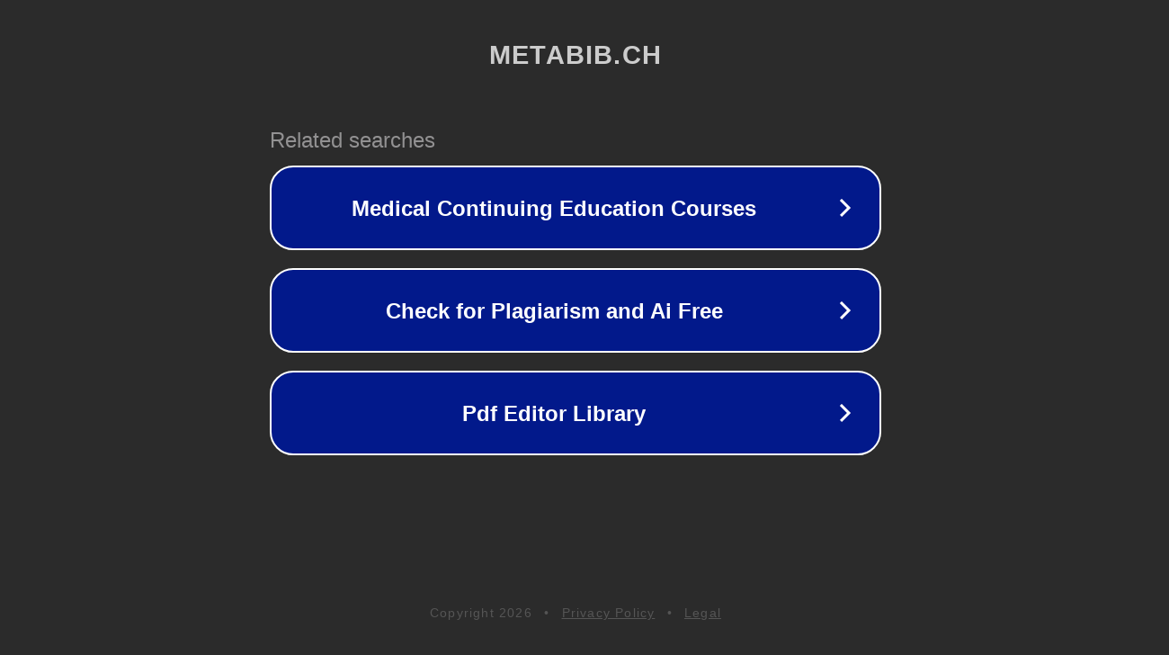

--- FILE ---
content_type: text/html; charset=utf-8
request_url: http://ww25.sfx.metabib.ch/sfx_locator?sid=ALEPH:DSV01&genre=article&id=doi:10.1016/j.semcancer.2012.02.007&subid1=20240616-0239-39ac-9a66-43ada2a49bdd
body_size: 1422
content:
<!doctype html>
<html data-adblockkey="MFwwDQYJKoZIhvcNAQEBBQADSwAwSAJBANDrp2lz7AOmADaN8tA50LsWcjLFyQFcb/P2Txc58oYOeILb3vBw7J6f4pamkAQVSQuqYsKx3YzdUHCvbVZvFUsCAwEAAQ==_qMAe0k5kCZYgODZT8GIKCH6p4priWEnM0Xyg+wK2lyKU9pOfz+V32kRRaXq3LIMnhMdFsxwS06r/ZxQcDTPAog==" lang="en" style="background: #2B2B2B;">
<head>
    <meta charset="utf-8">
    <meta name="viewport" content="width=device-width, initial-scale=1">
    <link rel="icon" href="[data-uri]">
    <link rel="preconnect" href="https://www.google.com" crossorigin>
</head>
<body>
<div id="target" style="opacity: 0"></div>
<script>window.park = "[base64]";</script>
<script src="/bgOnhGysk.js"></script>
</body>
</html>
